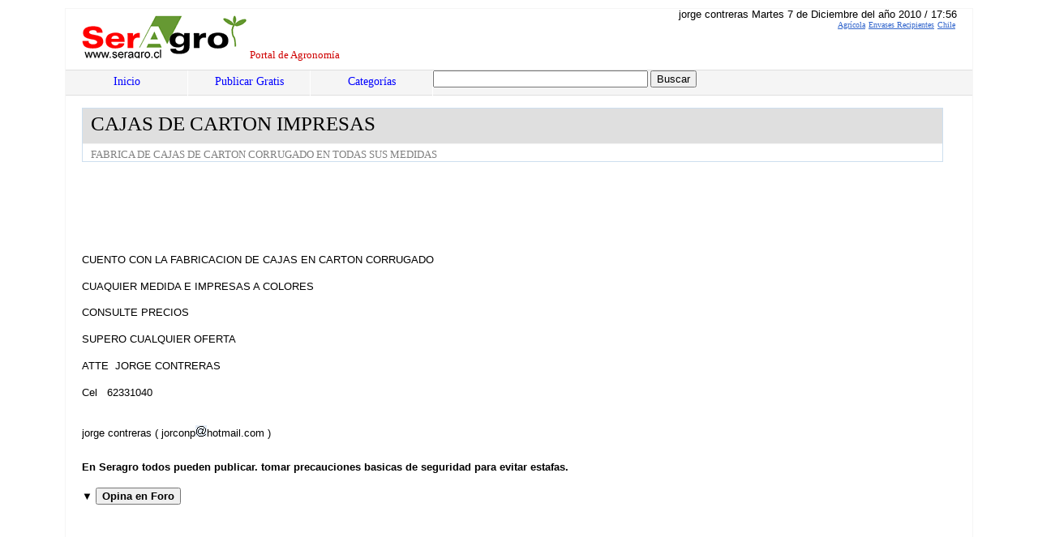

--- FILE ---
content_type: text/html
request_url: https://seragro.cl/?a=6809
body_size: 9139
content:
<!DOCTYPE html PUBLIC "-//W3C//DTD XHTML 1.0 Transitional//EN" "http://www.w3.org/TR/xhtml1/DTD/xhtml1-transitional.dtd">

<html xmlns="http://www.w3.org/1999/xhtml" dir="ltr">

<head><meta http-equiv="Content-Type" content="text/html"; charset="utf-8">





<title>

CAJAS DE CARTON IMPRESAS FABRICA DE CAJAS DE CARTON CORRUGADO  EN TODAS SUS MEDIDAS<table width="60%"  border="0" cellspacing="2" cellpadding="2">
  <tr>
    <td valign=top align=left>
<script async src="//pagead2.googlesyndication.com/pagead/js/adsbygoogle.js"></script>
<!-- seragro big -->
<ins class="adsbygoogle"
     style="display:inline-block;width:336px;height:280px"
     data-ad-client="ca-pub-4807788658101506"
     data-ad-slot="3296735676"></ins>
<script>
(adsbygoogle = window.adsbygoogle || []).push({});
</script>
</td>
<td valign=top align=left>
<script async src="//pagead2.googlesyndication.com/pagead/js/adsbygoogle.js"></script>
<!-- seragro big -->
<ins class="adsbygoogle"
     style="display:inline-block;width:336px;height:280px"
     data-ad-client="ca-pub-4807788658101506"
     data-ad-slot="3296735676"></ins>
<script>
(adsbygoogle = window.adsbygoogle || []).push({});
</script>
</td>
  </tr>
</table>
</title>

<link rel="stylesheet" href="style.css" type="text/css" media="screen" />

<link rel="shortcut icon" href="/favicon.ico" type="image/x-icon" />


<script language="JavaScript" src="ingresar_opinion.js"></script>


<!--  codigo anuncio automatico 2019  -->

<script async src="//pagead2.googlesyndication.com/pagead/js/adsbygoogle.js"></script>
<script>
     (adsbygoogle = window.adsbygoogle || []).push({
          google_ad_client: "ca-pub-4807788658101506",
          enable_page_level_ads: true
     });
</script>
<!-- fin anuncio automatico -->
 </head>

<body>



<!-- header -->

<div id="header">

    	<div id="logo">

        <a href="https://seragro.cl"><img src='0.gif' border='0'></a>

        Portal de Agronomía</div>



    <div id="menu">

        	<ul>



<li><a href="https://seragro.cl">Inicio</a></li>



<li><a rel="nofollow" href='https://seragro.cl/Sistema_Administracion_Rie.cl/intranet.php?categoria=2&amp;libre_acceso=1' title='Publicar Avisos'>Publicar Gratis</a></li><li><a href='https://seragro.cl/?cat=1' title='Categor&iacute;as'>Categor&iacute;as</a></li>




<form action="http://www.google.cl/cse" id="cse-search-box">

  <div>

    <input type="hidden" name="cx" value="partner-pub-4807788658101506:2cjcy1jg5j8" />

    <input type="hidden" name="ie" value="ISO-8859-1" />

    <input type="text" name="q" size="31" />

    <input type="submit" name="sa" value="Buscar" />

  </div>

</form>

<script type="text/javascript" src="http://www.google.cl/cse/brand?form=cse-search-box&amp;lang=es"></script>







            </ul>


    </div>

</div>



	



<div id="main">










	<div id="text" style='width:95%;'>



<div class="caja_titulo"><div class="titulo_anuncio">CAJAS DE CARTON IMPRESAS</div><div class="s_a_l">FABRICA DE CAJAS DE CARTON CORRUGADO  EN TODAS SUS MEDIDAS<br /><span class="et_l2"><a href="?t1=5">Agr&iacute;cola</a><a href="?t2=53">Envases Recipientes</a><a href="?p=1">Chile</a></div><div class="e_l2">jorge contreras  Martes 7 de Diciembre del año 2010 / 17:56</div></span></div><script async src='//pagead2.googlesyndication.com/pagead/js/adsbygoogle.js'></script>
<!-- agro largo -->
<ins class='adsbygoogle'
     style='display:inline-block;width:728px;height:90px'
     data-ad-client='ca-pub-4807788658101506'
     data-ad-slot='6967958079'></ins>
<script>
(adsbygoogle = window.adsbygoogle || []).push({});
</script><p>CUENTO CON LA FABRICACION DE CAJAS EN CARTON CORRUGADO</p><p>CUAQUIER MEDIDA E IMPRESAS A COLORES</p><p>CONSULTE PRECIOS</p><p>SUPERO CUALQUIER OFERTA</p><p>ATTE&nbsp; JORGE CONTRERAS</p><p>Cel&nbsp;&nbsp; 62331040</p><br>jorge contreras ( jorconp<img src=imagenes/em.gif>hotmail.com )<br><br>
<!-- Go to www.addthis.com/dashboard to customize your tools -->
<script type='text/javascript' src='//s7.addthis.com/js/300/addthis_widget.js#pubid=ra-5527ee011d893eec' async='async'></script>


<p><b>En Seragro todos pueden publicar. tomar precauciones basicas de seguridad para evitar estafas.</b></p>&#9660; <a href="ingresar_opinion.php?ec=4b9f58a2&ok=1&id=13866527"  target="abajo2"  onclick='javascript:activa(1)'><button><b>Opina en Foro</b></button></a><div id="sectionforo"><form method="post" action="ingresar_opinion.php?a=6809&tp=1&id=13866527" name="isc"><div class="comment-list" id="formforo" style="visibility:hidden;display:none"><ol><li id="c_"><div class="top">
			<p><b>nombre</b> <input TYPE="text" name="nombre" size="8" maxlength="15"> &nbsp; <b>mail</b> <input TYPE="text" name="emilio" size="14" maxlength="25"><span class="grav"><img src='imagenes/cara.gif' height='42' width='42' /></span>
			</p>
		</div>
		<div class="body">
				 
				  <textarea name="comentario" onKeyDown="cuenta()" onKeyUp="cuenta()" maxlength="1000"></textarea>
				<input type="button"  onClick='mensaje(isc)' value="Ingresar Opini&oacute;n">
				<input readonly type="text" name=caracteres size=2 value=0> M�ximo 1000 car�cteres
		         </div></li></ol></div></form><div id='adsense' style='float:left;margin-top:10px'><script async src='//pagead2.googlesyndication.com/pagead/js/adsbygoogle.js'></script>
<!-- agro largo -->
<ins class='adsbygoogle'
     style='display:inline-block;width:728px;height:90px'
     data-ad-client='ca-pub-4807788658101506'
     data-ad-slot='6967958079'></ins>
<script>
(adsbygoogle = window.adsbygoogle || []).push({});
</script></div></div><iframe src="ingresar_opinion.php" width="1" height="1" frameborder=0 name="abajo2"></iframe>
<div id="sectionforo">&nbsp;1..1 de 1 Opiniones<br><br><div class="comment-list" id="comments"><ol></ol></div><br><font size=1 face=verdana><b><font size=2>P�gina [1]</font></b><br></font><div id='adsense' style='float:left;margin-top:10px'><script async src='//pagead2.googlesyndication.com/pagead/js/adsbygoogle.js'></script>
<!-- agro largo -->
<ins class='adsbygoogle'
     style='display:inline-block;width:728px;height:90px'
     data-ad-client='ca-pub-4807788658101506'
     data-ad-slot='6967958079'></ins>
<script>
(adsbygoogle = window.adsbygoogle || []).push({});
</script></div></div><br><br>

<h2>Ultimos Comentarios</h2><div id='relac'><h2><u>Avisos Relacionados</u></h2><ul><li class='lt2'><a href="?a=7809">Frascos En Bandejas. 300, 480 Y 500 Cc. Oferta!</a></li><li class='lt2'><a href="?a=7757">Frascos Conserveros De 250 C.c Con Tapa Amarilla De 82 Mm.</a></li><li class='lt2'><a href="?a=7679">Fabricacion De Botiquines De Aluminios Dos Cerraduras Con Llaves</a></li><li class='lt2'><a href="?a=7629">Vendo Bins </a></li><li class='lt2'><a href="?a=7309">Macetas Plasticas Interplastic E.i.r.l</a></li><li class='lt2'><a href="?a=7036">Pallets Plasticos Laplass</a></li><li class='lt2'><a href="?a=6874">Conos Papas Fritas - Platos De Carton - Completeros - Bandejas De Carton</a></li><li class='lt2'><a href="?a=6835">Cajas Cosecheras En Buen Y Mal Estado, Bins</a></li><li class='lt2'><a href="?a=6809">Cajas De Carton Impresas</a></li><li class='lt2'><a href="?a=6777">Pallets Agricolas Con Tratamiento Anti Uv Industria De Alimentos Faenadoras De Aves</a></li><li class='lt2'><a href="?a=6772">Pallets Plasticos</a></li><li class='lt2'><a href="?a=6399">Cajas De Cart&oacute;n </a></li><li class='lt2'><a href="?a=6216">Envases Para Huevos De Codorniz</a></li><li class='lt2'><a href="?a=5712">Vendo Frascos De Vidrios Conserveros</a></li><li class='lt2'><a href="?a=5677">Se Venden Cajas Pl&aacute;sticas Para Ar&aacute;ndanos Frutillas</a></li><li class='lt2'><a href="?a=5604">Fabricacion De Cajones Y Bandejas De Madera</a></li><li class='lt2'><a href="?a=5566">Prestaci&oacute;n Servicios Packing De Cerezas</a></li></ul></div><br /><br />	



	</div>





</div>

<!-- end main -->



<!-- footer -->

<div id="footer">

    <div id="left_footer">

Seragro.cl
<script>
  (function(i,s,o,g,r,a,m){i['GoogleAnalyticsObject']=r;i[r]=i[r]||function(){
  (i[r].q=i[r].q||[]).push(arguments)},i[r].l=1*new Date();a=s.createElement(o),
  m=s.getElementsByTagName(o)[0];a.async=1;a.src=g;m.parentNode.insertBefore(a,m)
  })(window,document,'script','//www.google-analytics.com/analytics.js','ga');

  ga('create', 'UA-722896-4', 'auto');
  ga('send', 'pageview');

</script>
<!--
##<script src="http://www.google-analytics.com/urchin.js" type="text/javascript">
#</script>
#<script type="text/javascript">
#_uacct = "UA-722896-4";
#urchinTracker();
#</script>
#-->
    </div>

    <div id="right_footer">



    Powered by <a href="http://rie.cl/">Rie.cl 2010</a> &nbsp;|&nbsp; 

    <!-- Please do not change or delete this link. Read the license! Thanks. :-) -->

    Design by <a href="http://www.realitysoftware.ca" title="Website Design">Reality Software</a>

    </div>



</div>

</body>

</html>

--- FILE ---
content_type: text/html; charset=utf-8
request_url: https://www.google.com/recaptcha/api2/aframe
body_size: 268
content:
<!DOCTYPE HTML><html><head><meta http-equiv="content-type" content="text/html; charset=UTF-8"></head><body><script nonce="xQJ-g1DcTKAKTLQNl_Gsfw">/** Anti-fraud and anti-abuse applications only. See google.com/recaptcha */ try{var clients={'sodar':'https://pagead2.googlesyndication.com/pagead/sodar?'};window.addEventListener("message",function(a){try{if(a.source===window.parent){var b=JSON.parse(a.data);var c=clients[b['id']];if(c){var d=document.createElement('img');d.src=c+b['params']+'&rc='+(localStorage.getItem("rc::a")?sessionStorage.getItem("rc::b"):"");window.document.body.appendChild(d);sessionStorage.setItem("rc::e",parseInt(sessionStorage.getItem("rc::e")||0)+1);localStorage.setItem("rc::h",'1769558937801');}}}catch(b){}});window.parent.postMessage("_grecaptcha_ready", "*");}catch(b){}</script></body></html>

--- FILE ---
content_type: text/css
request_url: https://seragro.cl/style.css
body_size: 6396
content:

body { margin:10px 80px; font-size:0.8em; font-family: "Trebuchet MS", Arial; border:1px solid #f5f5f5; }
#header { height:50px;background:#ffffff;}
#logo { font-family:verdana;padding:7px 0 0 20px;  color:#cf0000;}
#logo a{ color:#0000ff; text-decoration:none; font-weight:normal; font-size:30px;margin-bottom:10px;}
#logo a:hover{ color:#cf0000;}

#menu {font-family:verdana; background:#f5f5f5;height:30px; border-bottom:1px solid #dfdfdf; border-top:1px solid #dfdfdf;margin-top:10px;}
#menu ul { margin:0; padding:0;}
#menu ul li{ display:inline-block; float:left; width:150px; list-style:none; text-align:center;border-right:1px solid #ffffff; }
#menu a { display:block; float:left; width:150px; color:#0000ff;height:30px; font-size:14px;font-weight:normal; text-decoration:none; 
padding-top:6px; }
#menu a:hover{text-decoration:underline;}


#text {width:500px; margin:10px 10px 10px 20px;overflow:hidden;}

#text h1 { margin: 20px 0 20px 0; font-size:1.8em; color:#000000; font-weight:normal;}
#text h2 { margin: 20px 0 0 0; font-size:1.8em; color:#000000;}
#text h2 a { color:#000000; text-decoration: none;}
#text h2 a:hover { color:#018BC1;}
#text h3 { margin: 20px 0 0 0;  font-size:1.2em; color:#000000;}
#text p { padding:0 0 5px 0;}
#text ul li {list-style:none; margin-left: 0px; padding-left:20px; background:url(imagenes/li.gif) no-repeat 0px 7px;}
#text ol li { margin-left: 20px;}

#sidebar { float:right; width:215px; padding: 0 20px 0 10px; margin:0px;}

#sidebar h2 { margin: 25px 0 2px 0; font-size:1.5em; color:#1B1D1E; font-weight:normal;}
#sidebar ul { margin: 0px; padding: 0px;}
#sidebar li {padding-left:13px;font-size:13px;background:url(p.png) no-repeat left top;list-style-type:none;s}
#sidebar .lt2{margin-left:10px; list-style-type:none;background:url(p.png) no-repeat left center;}
#sidebar a{font-family:verdana; color:#0000ce;text-decoration:none}
#sidebar a:hover{color:#cf0000;text-decoration:underline}

#relac { float:left; width:100%; padding:0px;margin-bottom:40px;}
#relac .lt2{margin-left:-30px;list-style-type:none;background:url(p.png) no-repeat left center;}
#relac a{font-family:verdana; color:#0000ce;text-decoration:none}
#relac a:hover{color:#cf0000;text-decoration:underline}

.comentario { width:100%; padding:0px;margin-top:10px;}
.comentario  p{ padding:0px;margin:0px;color:#000000;font-size:10px}

.r1{font-size:9px;}
.r2{font-size:9.5px;}
.r3{font-size:10px;}
.r4{font-size:10.5px;}
.r5{font-size:11px;}
.r6{font-size:11.5px;}
.r7{font-size:12px;}
.r8{font-size:12.5px;}
.r9{font-size:13.5px;}
.r10{font-size:13.5px;}
.r11{font-size:14px;}
.r12{font-size:14.5px;}
.r13{font-size:15px;}
.r14{font-size:15.5px;}
.r15{font-size:16px;}
.r16{font-size:16.5px;}
.r17{font-size:17px;}
.r18{font-size:17.5px;}
.r19{font-size:18px;}
.r20{font-size:18.5px;}
.r21{font-size:19px;}
.r22{font-size:19.5px;}
.r23{font-size:20px;}
.r24{font-size:20.5px;}
.r25{font-size:21px;}
.r26{font-size:21.5px;}
.r27{font-size:22px;}
.r28{font-size:22.5px;}
.r29{font-size:23px;}
.r30{font-size:23.5px;}
.r31{font-size:24px;}
.r32{font-size:24.5px;}
.r33{font-size:25px;}
.r34{font-size:25.5px;}
.r35{font-size:26px;}


#main { float:left; background:#fffFFF;width:100%;}
#footer {background: #f5f5f5; height:102px; clear:both;  }
#left_footer { float:left; padding:40px 0 0 30px; color:#000000; font-size:12px;}
#left_footer a { color:#0000ce;}
#left_footer a:hover { text-decoration:none;}
#right_footer { float:right;  padding:40px 30px 0 0; color:#000000;  font-size:12px; text-align:right;}
#right_footer a { color:#0000ce;}
#right_footer a:hover { text-decoration:none;}



/*rie*/

.yt{height:90px;width:120px;float:left;padding:1px 1px 1px 1px;margin:0 5px 0 0px;border:1px solid #999999;background-color:#F3F7FB;-moz-border-radius:5px;-webkit-border-radius:5px;}








.caja_listado {padding:0px;margin-bottom:30px;border:1px solid #CDDFEF;background-color:#ffffff;}
.caja_titulo {margin-bottom:10px;border:1px solid #CDDFEF;background-color:#ffffff;}
.titulo_anuncio {padding:5px 10px 10px 10px;border-bottom:1px solid #f5f5f5;font-family:verdana;font-size:25px;background:#dfdfdf;}



.t_a_l {padding:5px 10px 10px 10px;border-bottom:1px solid #f5f5f5;font-family:verdana;font-size:20px;}
.t_a_l a{color:#0000ce;text-decoration:underline;}
.t_a_l a:hover{color:#000000;text-decoration:none;}


.s_a_l {font-family:verdana;color:#808080;font-size:13px;padding-left:10px;padding-top:5px;background-color:#ffffff;}
.s_a_l a{color:#3366cc;font-size:10px;text-decoration:underline;margin:2px;}
.s_a_l a:hover{color:#ff5a00;font-size:10px;text-decoration:none;}


.et_l {
line-height:20px;
margin-left:-2px;
font-size:10px;
}


.e_l {
color:#99BEDF;
font-size:10px;
letter-spacing:1px;
padding-left:10px;
padding-top:1px;
}

.e_l {
color:#99BEDF;
font-size:10px;
letter-spacing:1px;
padding-left:10px;
padding-top:1px;
}

.e_l2 {
position:absolute;
top:10px;
right:100px;
}

.et_l2 {
position:absolute;
top:25px;
right:100px;
}


.caja_paginas a{
padding:4px;
border:1px solid #245EDC;
background-color:#EAF4FF;
margin:2px;
text-decoration:none;
color:#0000ce;
}

.caja_paginas a:hover{
background-color:#245EDC;
padding:4px;
border:1px solid #000000;
margin:2px;
text-decoration:none;
color:#ffffff;
}


/*foro*/
#sectionforo {
	margin:10px 0px 0px 0px;
	float:left;
	width:100%;
	padding:0px 0px 0px 0px;
}


.grav{position:absolute;top:0;right:0;}
.comment-list ol{margin:0 0 0;padding:0;color:#333;font:1.1em/2em Arial,Verdana,Arial,sans-serif;list-style-type:none;}
.comment-list ol .body p{line-height:1.5em;margin-left:14px;}
.comment-list ol li{margin:1.3em 0;}
.comment-list ol li{padding:1px 20px 13px 20px;line-height:1.6em;border:1px solid #CDDFEF;background-color:#F3F7FB;-moz-border-radius:5px;-webkit-border-radius:5px;margin:9px 0 0 0em;position:relative;}
.comment-list ol .bottom .comment{border:0;background-color:transparent;width:auto;text-align:right;}
.comment-list ol .top{height:36px;padding:3px 15px 3px 10px;margin:0 -19px 0 -20px;background-color:#E4ECF6;border-bottom:2px solid #fff;}

.comment-list ol .top p{color:#000000;padding:3px 15px 3px 22px;margin:0;}
.comment-list li .body{padding-bottom:1px;}
.comment-list textarea{height:80px;width:360px;}
.comment-list select{font-size:15px;}
.fecha{position:absolute;top:23px;left:34px;font-size:10px;color:#777777}
